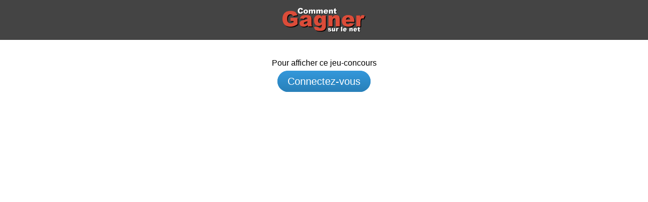

--- FILE ---
content_type: text/html; charset=UTF-8
request_url: https://toutgagner.com/concours/289705.html
body_size: 1046
content:
<!DOCTYPE html>
<html lang="fr"><head><title>Accès au Jeu-concours&#32;.</title><meta charset="utf-8"><meta name="viewport" content="initial-scale=1.0,user-scalable=no,maximum-scale=1"><meta name="author" content="plugnpress" /><meta name="owner" content="redaction@toutgagner.com" /><meta name="subject" content="Accès au Jeu-concours Marie France &#32;n&deg; 289705" /><meta name="description" content="Accès au Jeu concours Marie France. Lot principal gagné : 2 coffrets Skeen Patch Visage (759 €).. " /><meta name="keywords" content="jeu-concours, jeu, concours, Marie France, toutgagner.com" /><link href="concoursbas.css" media="all" rel="stylesheet" type="text/css" /><script async src="https://securepubads.g.doubleclick.net/tag/js/gpt.js"></script><script>window.googletag = window.googletag || {cmd: []
};
googletag.cmd.push(function() {
googletag.defineSlot('/7763698/toutgagner/baspage', ['fluid', [950, 90], [960, 90], [970, 66], [970, 90], [728, 90], [750, 200], [750, 300], [750, 100], [980, 90], [468, 60], [930, 180], [480, 320], [580, 400], [980, 120], [970, 250]], 'div-baspage').addService(googletag.pubads());
googletag.defineSlot('/7763698/toutgagner/liste1', [[300,250], [320,480], [336,280], [468,60], [480,320], [580,400], [728,90], 'fluid'], 'div-liste1')
.addService(googletag.pubads());
googletag.defineSlot('/7763698/toutgagner/liste2', [[300,250], [320,480], [336,280], [468,60], [480,320], [580,400], [728,90], 'fluid'], 'div-liste2')
.addService(googletag.pubads());
googletag.pubads().enableSingleRequest();
googletag.pubads().setCentering(true);
googletag.enableServices();
});</script></head><body>

<div class="preview__header">
<div class="headttg">
<a href="https://toutgagner.com"><img src="/images/logo5.png"></a>
</div>
</div>
<div class="full-screen-preview__frame" style="padding:20px;text-align:center;">
<p style="font-size:16px;font-family:arial">Pour afficher ce jeu-concours</p>
<p><a class="butn" href="/user/">Connectez-vous</a></p></div>
<div id='div-baspage' style='min-width: 468px; min-height: 60px;margin-top:30px'>
<script>
googletag.cmd.push(function() { googletag.display('div-baspage');
});
</script>
</div>
<script async='async' src='analytics.js'></script>
</body>
</html>


--- FILE ---
content_type: text/html; charset=utf-8
request_url: https://www.google.com/recaptcha/api2/aframe
body_size: 268
content:
<!DOCTYPE HTML><html><head><meta http-equiv="content-type" content="text/html; charset=UTF-8"></head><body><script nonce="KBI6lPea9VrzmnAGUV4OjQ">/** Anti-fraud and anti-abuse applications only. See google.com/recaptcha */ try{var clients={'sodar':'https://pagead2.googlesyndication.com/pagead/sodar?'};window.addEventListener("message",function(a){try{if(a.source===window.parent){var b=JSON.parse(a.data);var c=clients[b['id']];if(c){var d=document.createElement('img');d.src=c+b['params']+'&rc='+(localStorage.getItem("rc::a")?sessionStorage.getItem("rc::b"):"");window.document.body.appendChild(d);sessionStorage.setItem("rc::e",parseInt(sessionStorage.getItem("rc::e")||0)+1);localStorage.setItem("rc::h",'1769515252686');}}}catch(b){}});window.parent.postMessage("_grecaptcha_ready", "*");}catch(b){}</script></body></html>

--- FILE ---
content_type: text/css
request_url: https://toutgagner.com/concours/concoursbas.css
body_size: 574
content:

body {
    margin: 0;
    padding: 0;
}
.full-screen-preview {
    height: 100%;
    margin: 0;
    overflow: hidden;
    padding: 0;
}

.headttg {
      margin: 0 auto;
      padding-top: 5px;
      width: 100%;
}
.headlogo {
width:180px;text-align: center;}

.link {
text-align: center;
font-size:16px;
font-family: Arial;
}



.preview__header {
    background-color: #444;
    margin-bottom: 1px;
    padding:10px;
    text-align: center;
}
.probleme {

  width: 100%;
  font-size:12px;
  color: #fff;
  background-color: #444;
  text-align: center;
}
.probleme a{

  color: #fff;
}

@media (max-width: 1200px) {
  .headpub {
  width:304px;}

  .cc728{
  display:none;
  }
  .cc300{
  display:block;
  }
  }


@media (max-width: 700px) {
  .headpub {
  display:none;
  }

}



body {
    background-color: #fff;
}

.butn {
  background: #3498db;
  background-image: -webkit-linear-gradient(top, #3498db, #2980b9);
  background-image: -moz-linear-gradient(top, #3498db, #2980b9);
  background-image: -ms-linear-gradient(top, #3498db, #2980b9);
  background-image: -o-linear-gradient(top, #3498db, #2980b9);
  background-image: linear-gradient(to bottom, #3498db, #2980b9);
  -webkit-border-radius: 28;
  -moz-border-radius: 28;
  border-radius: 28px;
  font-family: Arial;
  color: #ffffff;
  font-size: 20px;
  padding: 10px 20px 10px 20px;
  text-decoration: none;
}

.butn:hover {
  background: #3cb0fd;
  background-image: -webkit-linear-gradient(top, #3cb0fd, #3498db);
  background-image: -moz-linear-gradient(top, #3cb0fd, #3498db);
  background-image: -ms-linear-gradient(top, #3cb0fd, #3498db);
  background-image: -o-linear-gradient(top, #3cb0fd, #3498db);
  background-image: linear-gradient(to bottom, #3cb0fd, #3498db);
  text-decoration: none;
}
